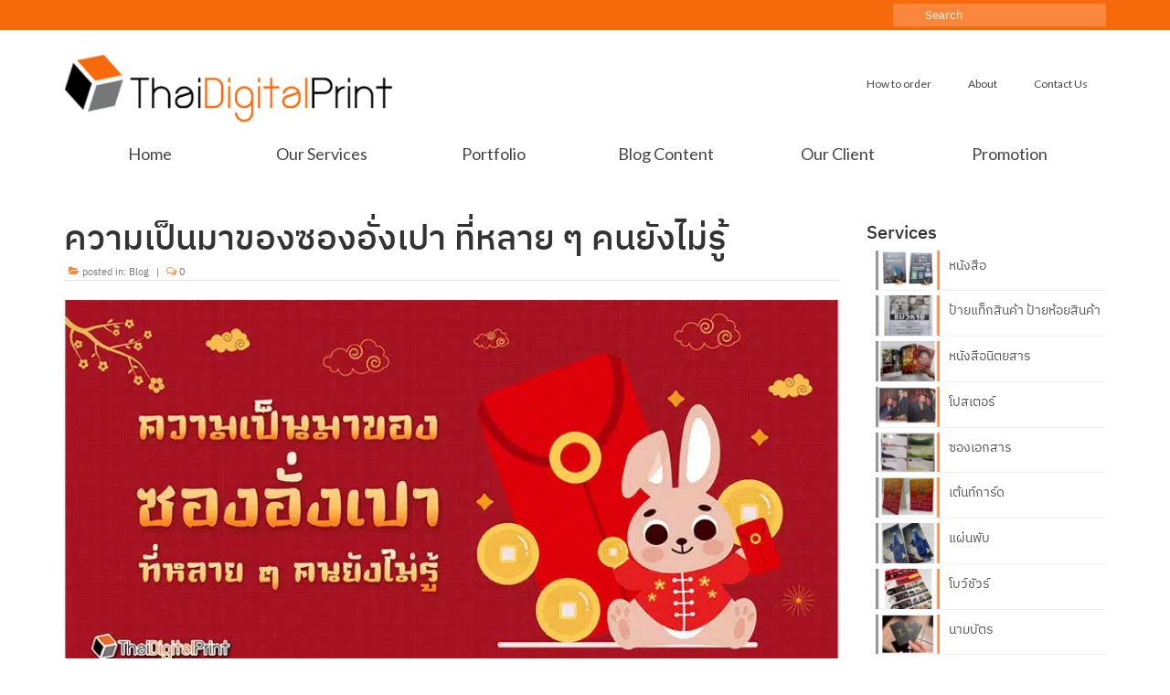

--- FILE ---
content_type: text/html; charset=UTF-8
request_url: https://thaidigitalprint.com/red-envelope/
body_size: 14975
content:
<!DOCTYPE html>
<html class="no-js" lang="en-US" itemscope="itemscope" itemtype="https://schema.org/WebPage">
<head>
<meta charset="UTF-8">
<meta name="viewport" content="width=device-width, initial-scale=1.0">
<meta http-equiv="X-UA-Compatible" content="IE=edge">
<script type="text/javascript">
/* <![CDATA[ */
(()=>{var e={};e.g=function(){if("object"==typeof globalThis)return globalThis;try{return this||new Function("return this")()}catch(e){if("object"==typeof window)return window}}(),function({ampUrl:n,isCustomizePreview:t,isAmpDevMode:r,noampQueryVarName:o,noampQueryVarValue:s,disabledStorageKey:i,mobileUserAgents:a,regexRegex:c}){if("undefined"==typeof sessionStorage)return;const d=new RegExp(c);if(!a.some((e=>{const n=e.match(d);return!(!n||!new RegExp(n[1],n[2]).test(navigator.userAgent))||navigator.userAgent.includes(e)})))return;e.g.addEventListener("DOMContentLoaded",(()=>{const e=document.getElementById("amp-mobile-version-switcher");if(!e)return;e.hidden=!1;const n=e.querySelector("a[href]");n&&n.addEventListener("click",(()=>{sessionStorage.removeItem(i)}))}));const g=r&&["paired-browsing-non-amp","paired-browsing-amp"].includes(window.name);if(sessionStorage.getItem(i)||t||g)return;const u=new URL(location.href),m=new URL(n);m.hash=u.hash,u.searchParams.has(o)&&s===u.searchParams.get(o)?sessionStorage.setItem(i,"1"):m.href!==u.href&&(window.stop(),location.replace(m.href))}({"ampUrl":"https:\/\/thaidigitalprint.com\/red-envelope\/?amp=1","noampQueryVarName":"noamp","noampQueryVarValue":"mobile","disabledStorageKey":"amp_mobile_redirect_disabled","mobileUserAgents":["Mobile","Android","Silk\/","Kindle","BlackBerry","Opera Mini","Opera Mobi"],"regexRegex":"^\\\/((?:.|\\n)+)\\\/([i]*)$","isCustomizePreview":false,"isAmpDevMode":false})})();
/* ]]> */
</script>
<meta name='robots' content='index, follow, max-image-preview:large, max-snippet:-1, max-video-preview:-1' />
<!-- This site is optimized with the Yoast SEO plugin v26.7 - https://yoast.com/wordpress/plugins/seo/ -->
<link media="all" href='//thaidigitalprint.com/wp-content/cache/wpfc-minified/dhc5plot/c806d.css' rel="stylesheet"><title>ความเป็นมาของซองอั่งเปา ที่หลาย ๆ คนยังไม่รู้ - โรงพิมพ์ด่วน ThaiDigitalPrint</title>
<meta name="description" content="ใกล้จะถึงเทศกาลสำคัญประจำปีของคนไทยเชื้อสายจีน อย่าง วันตรุษจีน ที่มีการไหว้เจ้า ไหว้บรรพบุรุษ และไหว้ผีไม่มีญาติ อีกทั้งยังรวมญาติ และกิจกรรมอื่น ๆ รวมไปถึงการรับอั่งเปา ซึ่งประเพณีการให้เงินในเทศกาลสำคัญหรือวโรกาสอันเป็นมงคลนั้นมีมานานมาก ๆ แล้วในประวัติศาสตร์ของจีน และกระจายไปทั่วโลกจนเป็นธรรมเนียมปฏิบัติที่พบเห็นกันได้ทั่วไปในยุคปัจจุบัน ดังนั้น ในบทความนี้เราก็จะพาทุกคนไปดูความเป็นมาของซองอั่งเปา ที่หลาย ๆ คนยังไม่รู้ มาฝากกันค่ะ" />
<link rel="canonical" href="https://thaidigitalprint.com/red-envelope/" />
<meta property="og:locale" content="en_US" />
<meta property="og:type" content="article" />
<meta property="og:title" content="ความเป็นมาของซองอั่งเปา ที่หลาย ๆ คนยังไม่รู้ - โรงพิมพ์ด่วน ThaiDigitalPrint" />
<meta property="og:description" content="ใกล้จะถึงเทศกาลสำคัญประจำปีของคนไทยเชื้อสายจีน อย่าง วันตรุษจีน ที่มีการไหว้เจ้า ไหว้บรรพบุรุษ และไหว้ผีไม่มีญาติ อีกทั้งยังรวมญาติ และกิจกรรมอื่น ๆ รวมไปถึงการรับอั่งเปา ซึ่งประเพณีการให้เงินในเทศกาลสำคัญหรือวโรกาสอันเป็นมงคลนั้นมีมานานมาก ๆ แล้วในประวัติศาสตร์ของจีน และกระจายไปทั่วโลกจนเป็นธรรมเนียมปฏิบัติที่พบเห็นกันได้ทั่วไปในยุคปัจจุบัน ดังนั้น ในบทความนี้เราก็จะพาทุกคนไปดูความเป็นมาของซองอั่งเปา ที่หลาย ๆ คนยังไม่รู้ มาฝากกันค่ะ" />
<meta property="og:url" content="https://thaidigitalprint.com/red-envelope/" />
<meta property="og:site_name" content="โรงพิมพ์ด่วน ThaiDigitalPrint" />
<meta property="article:publisher" content="https://www.facebook.com/thaidigitalprintfanpage" />
<meta property="article:published_time" content="2023-01-19T10:59:12+00:00" />
<meta property="og:image" content="https://thaidigitalprint.com/wp-content/uploads/2023/01/Website-Red-envelope.jpg" />
<meta property="og:image:width" content="810" />
<meta property="og:image:height" content="400" />
<meta property="og:image:type" content="image/jpeg" />
<meta name="author" content="Donya Petchyodsri" />
<meta name="twitter:card" content="summary_large_image" />
<script type="application/ld+json" class="yoast-schema-graph">{"@context":"https://schema.org","@graph":[{"@type":"Article","@id":"https://thaidigitalprint.com/red-envelope/#article","isPartOf":{"@id":"https://thaidigitalprint.com/red-envelope/"},"author":{"name":"Donya Petchyodsri","@id":"https://thaidigitalprint.com/#/schema/person/6f3c4cb461f48f7369ca6e981cedfd84"},"headline":"ความเป็นมาของซองอั่งเปา ที่หลาย ๆ คนยังไม่รู้","datePublished":"2023-01-19T10:59:12+00:00","mainEntityOfPage":{"@id":"https://thaidigitalprint.com/red-envelope/"},"wordCount":7,"publisher":{"@id":"https://thaidigitalprint.com/#organization"},"image":{"@id":"https://thaidigitalprint.com/red-envelope/#primaryimage"},"thumbnailUrl":"https://thaidigitalprint.com/wp-content/uploads/2023/01/Website-Red-envelope.jpg","keywords":["ความเป็นมาของซองอั่งเปา","ซองอั่งเปา","อั่งเปา"],"articleSection":["Blog"],"inLanguage":"en-US"},{"@type":"WebPage","@id":"https://thaidigitalprint.com/red-envelope/","url":"https://thaidigitalprint.com/red-envelope/","name":"ความเป็นมาของซองอั่งเปา ที่หลาย ๆ คนยังไม่รู้ - โรงพิมพ์ด่วน ThaiDigitalPrint","isPartOf":{"@id":"https://thaidigitalprint.com/#website"},"primaryImageOfPage":{"@id":"https://thaidigitalprint.com/red-envelope/#primaryimage"},"image":{"@id":"https://thaidigitalprint.com/red-envelope/#primaryimage"},"thumbnailUrl":"https://thaidigitalprint.com/wp-content/uploads/2023/01/Website-Red-envelope.jpg","datePublished":"2023-01-19T10:59:12+00:00","description":"ใกล้จะถึงเทศกาลสำคัญประจำปีของคนไทยเชื้อสายจีน อย่าง วันตรุษจีน ที่มีการไหว้เจ้า ไหว้บรรพบุรุษ และไหว้ผีไม่มีญาติ อีกทั้งยังรวมญาติ และกิจกรรมอื่น ๆ รวมไปถึงการรับอั่งเปา ซึ่งประเพณีการให้เงินในเทศกาลสำคัญหรือวโรกาสอันเป็นมงคลนั้นมีมานานมาก ๆ แล้วในประวัติศาสตร์ของจีน และกระจายไปทั่วโลกจนเป็นธรรมเนียมปฏิบัติที่พบเห็นกันได้ทั่วไปในยุคปัจจุบัน ดังนั้น ในบทความนี้เราก็จะพาทุกคนไปดูความเป็นมาของซองอั่งเปา ที่หลาย ๆ คนยังไม่รู้ มาฝากกันค่ะ","breadcrumb":{"@id":"https://thaidigitalprint.com/red-envelope/#breadcrumb"},"inLanguage":"en-US","potentialAction":[{"@type":"ReadAction","target":["https://thaidigitalprint.com/red-envelope/"]}]},{"@type":"ImageObject","inLanguage":"en-US","@id":"https://thaidigitalprint.com/red-envelope/#primaryimage","url":"https://thaidigitalprint.com/wp-content/uploads/2023/01/Website-Red-envelope.jpg","contentUrl":"https://thaidigitalprint.com/wp-content/uploads/2023/01/Website-Red-envelope.jpg","width":810,"height":400},{"@type":"BreadcrumbList","@id":"https://thaidigitalprint.com/red-envelope/#breadcrumb","itemListElement":[{"@type":"ListItem","position":1,"name":"Home","item":"https://thaidigitalprint.com/"},{"@type":"ListItem","position":2,"name":"ความเป็นมาของซองอั่งเปา ที่หลาย ๆ คนยังไม่รู้"}]},{"@type":"WebSite","@id":"https://thaidigitalprint.com/#website","url":"https://thaidigitalprint.com/","name":"โรงพิมพ์ด่วน ThaiDigitalPrint","description":"โรงพิมพ์ดิจิตอล รับพิมพ์งานครบวงจร ไม่มีขั้นต่ำ","publisher":{"@id":"https://thaidigitalprint.com/#organization"},"potentialAction":[{"@type":"SearchAction","target":{"@type":"EntryPoint","urlTemplate":"https://thaidigitalprint.com/?s={search_term_string}"},"query-input":{"@type":"PropertyValueSpecification","valueRequired":true,"valueName":"search_term_string"}}],"inLanguage":"en-US"},{"@type":"Organization","@id":"https://thaidigitalprint.com/#organization","name":"ThaidigitalPrint.com","url":"https://thaidigitalprint.com/","logo":{"@type":"ImageObject","inLanguage":"en-US","@id":"https://thaidigitalprint.com/#/schema/logo/image/","url":"https://thaidigitalprint.com/wp-content/uploads/2015/03/logo-thaidigital-print.jpg","contentUrl":"https://thaidigitalprint.com/wp-content/uploads/2015/03/logo-thaidigital-print.jpg","width":529,"height":234,"caption":"ThaidigitalPrint.com"},"image":{"@id":"https://thaidigitalprint.com/#/schema/logo/image/"},"sameAs":["https://www.facebook.com/thaidigitalprintfanpage","https://www.instagram.com/thaidigitalprint/"]},{"@type":"Person","@id":"https://thaidigitalprint.com/#/schema/person/6f3c4cb461f48f7369ca6e981cedfd84","name":"Donya Petchyodsri","image":{"@type":"ImageObject","inLanguage":"en-US","@id":"https://thaidigitalprint.com/#/schema/person/image/","url":"https://secure.gravatar.com/avatar/f64af57598265160ecb897e978963beaf5393d6d347a3d80687a36e0ef52e250?s=96&d=mm&r=g","contentUrl":"https://secure.gravatar.com/avatar/f64af57598265160ecb897e978963beaf5393d6d347a3d80687a36e0ef52e250?s=96&d=mm&r=g","caption":"Donya Petchyodsri"},"url":"https://thaidigitalprint.com/author/donya/"}]}</script>
<!-- / Yoast SEO plugin. -->
<link rel='dns-prefetch' href='//www.googletagmanager.com' />
<link rel='dns-prefetch' href='//fonts.googleapis.com' />
<link rel="alternate" type="application/rss+xml" title="โรงพิมพ์ด่วน ThaiDigitalPrint &raquo; Feed" href="https://thaidigitalprint.com/feed/" />
<link rel="alternate" type="application/rss+xml" title="โรงพิมพ์ด่วน ThaiDigitalPrint &raquo; Comments Feed" href="https://thaidigitalprint.com/comments/feed/" />
<link rel="alternate" title="oEmbed (JSON)" type="application/json+oembed" href="https://thaidigitalprint.com/wp-json/oembed/1.0/embed?url=https%3A%2F%2Fthaidigitalprint.com%2Fred-envelope%2F" />
<link rel="alternate" title="oEmbed (XML)" type="text/xml+oembed" href="https://thaidigitalprint.com/wp-json/oembed/1.0/embed?url=https%3A%2F%2Fthaidigitalprint.com%2Fred-envelope%2F&#038;format=xml" />
<link crossorigin="anonymous" rel='stylesheet' id='redux-google-fonts-virtue-css' href='https://fonts.googleapis.com/css?family=Lato%3A400%2C700&#038;ver=6.9' type='text/css' media='all' />
<!-- Google tag (gtag.js) snippet added by Site Kit -->
<!-- Google Analytics snippet added by Site Kit -->
<script type="text/javascript" defer='defer' src="https://www.googletagmanager.com/gtag/js?id=GT-PHWWNGF" id="google_gtagjs-js" async></script>
<script type="text/javascript" id="google_gtagjs-js-after">
/* <![CDATA[ */
window.dataLayer = window.dataLayer || [];function gtag(){dataLayer.push(arguments);}
gtag("set","linker",{"domains":["thaidigitalprint.com"]});
gtag("js", new Date());
gtag("set", "developer_id.dZTNiMT", true);
gtag("config", "GT-PHWWNGF");
//# sourceURL=google_gtagjs-js-after
/* ]]> */
</script>
<script type="text/javascript" src="https://thaidigitalprint.com/wp-includes/js/jquery/jquery.min.js" id="jquery-core-js"></script>
<link rel="https://api.w.org/" href="https://thaidigitalprint.com/wp-json/" /><link rel="alternate" title="JSON" type="application/json" href="https://thaidigitalprint.com/wp-json/wp/v2/posts/12473" /><link rel="EditURI" type="application/rsd+xml" title="RSD" href="https://thaidigitalprint.com/xmlrpc.php?rsd" />
<meta name="generator" content="WordPress 6.9" />
<link rel='shortlink' href='https://thaidigitalprint.com/?p=12473' />
<meta name="generator" content="Site Kit by Google 1.170.0" /><link rel="alternate" type="text/html" media="only screen and (max-width: 640px)" href="https://thaidigitalprint.com/red-envelope/?amp=1"><link rel="amphtml" href="https://thaidigitalprint.com/red-envelope/?amp=1">		
<noscript><style id="rocket-lazyload-nojs-css">.rll-youtube-player, [data-lazy-src]{display:none !important;}</style></noscript></head>
<body class="wp-singular post-template-default single single-post postid-12473 single-format-standard wp-embed-responsive wp-theme-virtue wide red-envelope">
<div id="kt-skip-link"><a href="#content">Skip to Main Content</a></div>
<div id="wrapper" class="container">
<header class="banner headerclass" itemscope itemtype="https://schema.org/WPHeader">
<div id="topbar" class="topclass">
<div class="container">
<div class="row">
<div class="col-md-6 col-sm-6 kad-topbar-left">
<div class="topbarmenu clearfix">
</div>
</div><!-- close col-md-6 --> 
<div class="col-md-6 col-sm-6 kad-topbar-right">
<div id="topbar-search" class="topbar-widget">
<form role="search" method="get" class="form-search" action="https://thaidigitalprint.com/">
<label>
<span class="screen-reader-text">Search for:</span>
<input type="text" value="" name="s" class="search-query" placeholder="Search">
</label>
<button type="submit" class="search-icon"><i class="icon-search"></i></button>
</form>				</div>
</div> <!-- close col-md-6-->
</div> <!-- Close Row -->
</div> <!-- Close Container -->
</div>	<div class="container">
<div class="row">
<div class="col-md-4 clearfix kad-header-left">
<div id="logo" class="logocase">
<a class="brand logofont" href="https://thaidigitalprint.com/">
<div id="thelogo">
<img src="data:image/svg+xml,%3Csvg%20xmlns='http://www.w3.org/2000/svg'%20viewBox='0%200%20385%2084'%3E%3C/svg%3E" alt="โรงพิมพ์ด่วน ThaiDigitalPrint" width="385" height="84" class="kad-standard-logo" data-lazy-src="https://thaidigitalprint.com/wp-content/uploads/2015/03/logo-thaidigital-print.png" /><noscript><img src="https://thaidigitalprint.com/wp-content/uploads/2015/03/logo-thaidigital-print.png" alt="โรงพิมพ์ด่วน ThaiDigitalPrint" width="385" height="84" class="kad-standard-logo" /></noscript>
</div>
</a>
</div> <!-- Close #logo -->
</div><!-- close logo span -->
<div class="col-md-8 kad-header-right">
<nav id="nav-main" class="clearfix" itemscope itemtype="https://schema.org/SiteNavigationElement">
<ul id="menu-top" class="sf-menu"><li  class=" menu-item-119"><a href="https://thaidigitalprint.com/how-to-order/"><span>How to order</span></a></li>
<li  class=" menu-item-107"><a href="https://thaidigitalprint.com/about/"><span>About</span></a></li>
<li  class=" menu-item-116"><a href="https://thaidigitalprint.com/contact-us/"><span>Contact Us</span></a></li>
</ul>					</nav> 
</div> <!-- Close menuclass-->
</div> <!-- Close Row -->
<div id="mobile-nav-trigger" class="nav-trigger">
<button class="nav-trigger-case mobileclass collapsed" data-toggle="collapse" data-target=".kad-nav-collapse">
<span class="kad-navbtn"><i class="icon-reorder"></i></span>
<span class="kad-menu-name">Menu</span>
</button>
</div>
<div id="kad-mobile-nav" class="kad-mobile-nav">
<div class="kad-nav-inner mobileclass">
<div class="kad-nav-collapse">
<ul id="menu-secondary" class="kad-mnav"><li  class=" menu-item-9940"><a href="https://thaidigitalprint.com/"><span>Home</span></a></li>
<li  class=" sf-dropdown menu-item-110"><a href="https://thaidigitalprint.com/services/"><span>Our Services</span></a>
<ul class="sub-menu sf-dropdown-menu dropdown">
<li  class=" menu-item-111"><a href="https://thaidigitalprint.com/services/books/"><span>Books on Demand</span></a></li>
<li  class=" menu-item-112"><a href="https://thaidigitalprint.com/services/printondemand/"><span>Print on Demand</span></a></li>
</ul>
</li>
<li  class=" menu-item-3081"><a href="https://thaidigitalprint.com/portfolio/"><span>Portfolio</span></a></li>
<li  class=" current-post-ancestor current-menu-parent current-post-parent menu-item-120"><a href="https://thaidigitalprint.com/blog/"><span>Blog Content</span></a></li>
<li  class=" menu-item-5683"><a href="https://thaidigitalprint.com/our-client/"><span>Our Client</span></a></li>
<li  class=" menu-item-6805"><a href="https://thaidigitalprint.com/promotion/"><span>Promotion</span></a></li>
</ul>					</div>
</div>
</div>
</div> <!-- Close Container -->
<section id="cat_nav" class="navclass">
<div class="container">
<nav id="nav-second" class="clearfix" itemscope itemtype="https://schema.org/SiteNavigationElement">
<ul id="menu-secondary-1" class="sf-menu"><li  class=" menu-item-9940"><a href="https://thaidigitalprint.com/"><span>Home</span></a></li>
<li  class=" sf-dropdown menu-item-110"><a href="https://thaidigitalprint.com/services/"><span>Our Services</span></a>
<ul class="sub-menu sf-dropdown-menu dropdown">
<li  class=" menu-item-111"><a href="https://thaidigitalprint.com/services/books/"><span>Books on Demand</span></a></li>
<li  class=" menu-item-112"><a href="https://thaidigitalprint.com/services/printondemand/"><span>Print on Demand</span></a></li>
</ul>
</li>
<li  class=" menu-item-3081"><a href="https://thaidigitalprint.com/portfolio/"><span>Portfolio</span></a></li>
<li  class=" current-post-ancestor current-menu-parent current-post-parent menu-item-120"><a href="https://thaidigitalprint.com/blog/"><span>Blog Content</span></a></li>
<li  class=" menu-item-5683"><a href="https://thaidigitalprint.com/our-client/"><span>Our Client</span></a></li>
<li  class=" menu-item-6805"><a href="https://thaidigitalprint.com/promotion/"><span>Promotion</span></a></li>
</ul>				</nav>
</div><!--close container-->
</section>
</header>
<div class="wrap contentclass" role="document">
<div id="content" class="container">
<div class="row single-article" itemscope itemtype="https://schema.org/BlogPosting">
<div class="main col-lg-9 col-md-8" role="main">
<article class="post-12473 post type-post status-publish format-standard has-post-thumbnail hentry category-blog tag-1650 tag-1651 tag-1652">
<div class="meta_post_image" itemprop="image" itemscope itemtype="https://schema.org/ImageObject"><meta itemprop="url" content="https://thaidigitalprint.com/wp-content/uploads/2023/01/Website-Red-envelope.jpg"><meta itemprop="width" content="810"><meta itemprop="height" content="400"></div><div class="postmeta updated color_gray">
<div class="postdate bg-lightgray headerfont">
<meta itemprop="datePublished" content="2023-01-19T17:59:12+07:00">
<span class="postday">19</span>
Jan 2023	</div>
</div>				<header>
<h1 class="entry-title" itemprop="name headline">ความเป็นมาของซองอั่งเปา ที่หลาย ๆ คนยังไม่รู้</h1><div class="subhead">
<span class="postauthortop author vcard">
<i class="icon-user"></i> by  <span itemprop="author"><a href="https://thaidigitalprint.com/author/donya/" class="fn" rel="author">Donya Petchyodsri</a></span> |</span>
<span class="postedintop"><i class="icon-folder-open"></i> posted in: <a href="https://thaidigitalprint.com/blog/" rel="category tag">Blog</a></span>     <span class="kad-hidepostedin">|</span>
<span class="postcommentscount">
<i class="icon-comments-alt"></i> 0    </span>
</div>				
</header>
<div class="entry-content" itemprop="articleBody">
<p><picture fetchpriority="high" decoding="async" class="wp-image-12491 aligncenter">
<source type="image/webp" srcset="https://thaidigitalprint.com/wp-content/uploads/2023/01/Website-Red-envelope.jpg.webp 810w, https://thaidigitalprint.com/wp-content/uploads/2023/01/Website-Red-envelope-768x379.jpg.webp 768w" sizes="(max-width: 1000px) 100vw, 1000px"/>
<img fetchpriority="high" decoding="async" src="data:image/svg+xml,%3Csvg%20xmlns='http://www.w3.org/2000/svg'%20viewBox='0%200%201000%20494'%3E%3C/svg%3E" alt="" width="1000" height="494" data-lazy-srcset="https://thaidigitalprint.com/wp-content/uploads/2023/01/Website-Red-envelope.jpg 810w, https://thaidigitalprint.com/wp-content/uploads/2023/01/Website-Red-envelope-768x379.jpg 768w" data-lazy-sizes="(max-width: 1000px) 100vw, 1000px" data-lazy-src="https://thaidigitalprint.com/wp-content/uploads/2023/01/Website-Red-envelope.jpg"/><noscript><img fetchpriority="high" decoding="async" src="https://thaidigitalprint.com/wp-content/uploads/2023/01/Website-Red-envelope.jpg" alt="" width="1000" height="494" srcset="https://thaidigitalprint.com/wp-content/uploads/2023/01/Website-Red-envelope.jpg 810w, https://thaidigitalprint.com/wp-content/uploads/2023/01/Website-Red-envelope-768x379.jpg 768w" sizes="(max-width: 1000px) 100vw, 1000px"/></noscript>
</picture>
</p>
<p>ใกล้จะถึงเทศกาลสำคัญประจำปีของคนไทยเชื้อสายจีน อย่าง วันตรุษจีน ที่มีการไหว้เจ้า ไหว้บรรพบุรุษ และไหว้ผีไม่มีญาติ อีกทั้งยังรวมญาติ และกิจกรรมอื่น ๆ รวมไปถึงการรับอั่งเปา ที่เด็ก ๆ ต่างตั้งตารอคอยวันนี้มาตลอด เพราะเป็นวันที่จะได้รับซองแดงใส่เงินขวัญถุง จากผู้ใหญ่เพื่อให้โชคดีตลอดทั้งปี ซึ่งประเพณีการให้เงินในเทศกาลสำคัญหรือวโรกาสอันเป็นมงคลนั้นมีมานานมาก ๆ แล้วในประวัติศาสตร์ของจีน และกระจายไปทั่วโลกจนเป็นธรรมเนียมปฏิบัติที่พบเห็นกันได้ทั่วไปในยุคปัจจุบัน ผ่านการอพยพย้ายถิ่นฐานของชาวจีน ที่พกเอาวัฒนธรรมของตนเองไปด้วยทุกแห่งหน ดังนั้น ในบทความนี้เราก็จะพาทุกคนไปดูความเป็นมาของซองอั่งเปา ที่หลาย ๆ คนยังไม่รู้ มาฝากกันค่ะ</p>
<h2>ความเป็นมาของซองอั่งเปา</h2>
<p>อั่งเปา คือ ซองสีแดงใส่เงิน ที่ผู้ใหญ่หรือคู่แต่งงานมักมอบให้กับเด็ก ๆ หรือหนุ่มสาวที่ยังโสด เพื่อเป็นของขวัญในช่วงเทศกาล หรืองานสังสรรค์ต่าง ๆ เช่น เทศกาลตรุษจีน งานแต่งงาน งานฉลองวันเกิด ฯลฯ สีแดงของซองนั้นหมายถึง โชคดี แถมยังเป็นสัญลักษณ์ของการขับไล่วิญญาณร้าย บนซองอั่งเปานิยมพิมพ์ภาพมงคลประกอบ เพื่อสื่อถึงคำอวยพร และความปรารถนาดีที่มอบให้กับผู้รับ</p>
<p><picture decoding="async" class="size-full wp-image-12488 aligncenter">
<source type="image/webp" srcset="https://thaidigitalprint.com/wp-content/uploads/2023/01/Red-envelope-02.jpg.webp 810w, https://thaidigitalprint.com/wp-content/uploads/2023/01/Red-envelope-02-768x379.jpg.webp 768w" sizes="(max-width: 810px) 100vw, 810px"/>
<img decoding="async" src="data:image/svg+xml,%3Csvg%20xmlns='http://www.w3.org/2000/svg'%20viewBox='0%200%20810%20400'%3E%3C/svg%3E" alt="" width="810" height="400" data-lazy-srcset="https://thaidigitalprint.com/wp-content/uploads/2023/01/Red-envelope-02.jpg 810w, https://thaidigitalprint.com/wp-content/uploads/2023/01/Red-envelope-02-768x379.jpg 768w" data-lazy-sizes="(max-width: 810px) 100vw, 810px" data-lazy-src="https://thaidigitalprint.com/wp-content/uploads/2023/01/Red-envelope-02.jpg"/><noscript><img decoding="async" src="https://thaidigitalprint.com/wp-content/uploads/2023/01/Red-envelope-02.jpg" alt="" width="810" height="400" srcset="https://thaidigitalprint.com/wp-content/uploads/2023/01/Red-envelope-02.jpg 810w, https://thaidigitalprint.com/wp-content/uploads/2023/01/Red-envelope-02-768x379.jpg 768w" sizes="(max-width: 810px) 100vw, 810px"/></noscript>
</picture>
</p>
<p><strong>ตำนานของซองอั่งเปา</strong></p>
<p>เชื่อกันว่าธรรมเนียมให้อั่งเปามีมาตั้งแต่สมัยราชวงศ์ฉิน (221-206 ปีก่อนคริสตกาล) คนเฒ่าคนแก่มักจะนำเหรียญที่ร้อยเชือกสีแดงมอบเป็นของขวัญให้กับเด็ก ๆ โดยเรียกเหรียญเหล่านั้นว่า ‘ยาซุ่ยเฉียน’ (压祟钱) หมายถึง ‘เงินขับไล่วิญญาณชั่วร้าย’ ซึ่งเชื่อกันว่าจะช่วยป้องกันภยันอันตราย และปัดเป่าโรคภัยแก่ผู้รับ</p>
<p><picture decoding="async" class="size-full wp-image-12489 aligncenter">
<source type="image/webp" srcset="https://thaidigitalprint.com/wp-content/uploads/2023/01/Red-envelope-03.jpg.webp 810w, https://thaidigitalprint.com/wp-content/uploads/2023/01/Red-envelope-03-768x379.jpg.webp 768w" sizes="(max-width: 810px) 100vw, 810px"/>
<img decoding="async" src="data:image/svg+xml,%3Csvg%20xmlns='http://www.w3.org/2000/svg'%20viewBox='0%200%20810%20400'%3E%3C/svg%3E" alt="" width="810" height="400" data-lazy-srcset="https://thaidigitalprint.com/wp-content/uploads/2023/01/Red-envelope-03.jpg 810w, https://thaidigitalprint.com/wp-content/uploads/2023/01/Red-envelope-03-768x379.jpg 768w" data-lazy-sizes="(max-width: 810px) 100vw, 810px" data-lazy-src="https://thaidigitalprint.com/wp-content/uploads/2023/01/Red-envelope-03.jpg"/><noscript><img decoding="async" src="https://thaidigitalprint.com/wp-content/uploads/2023/01/Red-envelope-03.jpg" alt="" width="810" height="400" srcset="https://thaidigitalprint.com/wp-content/uploads/2023/01/Red-envelope-03.jpg 810w, https://thaidigitalprint.com/wp-content/uploads/2023/01/Red-envelope-03-768x379.jpg 768w" sizes="(max-width: 810px) 100vw, 810px"/></noscript>
</picture>
</p>
<p>ยาซุ่ยเฉียนมีตำนานมาจากนิทานพื้นบ้าน เกี่ยวกับปีศาจร้ายนามว่า ‘ซุ่ย’ ที่ทั่วกายเป็นสีดำสนิท ยกเว้นบริเวณมือที่ไม่มีสี โดยในคืนส่งท้ายปีเก่าของจีน (除夕) ปีศาจซุ่ยจะมาแตะศีรษะของเด็กที่กำลังหลับจำนวน 3 ครั้ง ทำให้เด็กล้มป่วยอย่างหนัก หรือเสียชีวิตในท้ายที่สุด จนกระทั่ง สามีภรรยาคู่หนึ่งตัดสินใจสวดอ้อนวอนขอให้เทพเจ้าช่วยคุ้มครองลูกของพวกเขา เมื่อเทพเจ้าได้ยินคำอธิษฐาน จึงส่งนางฟ้า 8 องค์ลงมาช่วยเหลือ นางฟ้าทั้ง 8 แปลงร่างเป็นเหรียญจำนวน 8 เหรียญห่อด้วยกระดาษสีแดง และเฝ้ารออยู่ใต้หมอนของเด็กน้อย</p>
<p>ในคืนที่ทุกคนกำลังเข้าสู่ห้วงนิทรา ปีศาจซุ่ยก็ปรากฏตัวขึ้นพร้อมมุ่งหน้าไปยังเตียงของเด็กน้อย ทันใดนั้นลำแสงสีทองก็พุ่งออกมาจากกระดาษสีแดง จนทำให้ปีศาจซุ่ยตกใจกลัว และอันตรธานหายไป เรื่องราวอันน่าอัศจรรย์นี้ถูกเล่าปากต่อปากไปทั่วหมู่บ้าน ภายหลังชาวบ้านจึงเริ่มห่อเหรียญด้วยกระดาษสีแดง เพื่อปกป้องเด็ก ๆ ให้รอดพ้นจากปีศาจร้าย เมื่อเวลาผ่านไปบทบาทของยาซุ่ยเฉียน หรือเงินในกระดาษแดง (อั่งเปา) ในฐานะสิ่งปัดเป่าภยันตรายก็ค่อย ๆ ถูกแทนที่ด้วยการเป็นสัญลักษณ์แห่งความปรารถนาดี และการอวยพรให้แก่เด็ก ๆ</p>
<p><picture loading="lazy" decoding="async" class="size-full wp-image-12490 aligncenter">
<source type="image/webp" srcset="https://thaidigitalprint.com/wp-content/uploads/2023/01/Red-envelope-04.jpg.webp 810w, https://thaidigitalprint.com/wp-content/uploads/2023/01/Red-envelope-04-768x379.jpg.webp 768w" sizes="auto, (max-width: 810px) 100vw, 810px"/>
<img decoding="async" src="data:image/svg+xml,%3Csvg%20xmlns='http://www.w3.org/2000/svg'%20viewBox='0%200%20810%20400'%3E%3C/svg%3E" alt="" width="810" height="400" data-lazy-srcset="https://thaidigitalprint.com/wp-content/uploads/2023/01/Red-envelope-04.jpg 810w, https://thaidigitalprint.com/wp-content/uploads/2023/01/Red-envelope-04-768x379.jpg 768w" data-lazy-sizes="auto, (max-width: 810px) 100vw, 810px" data-lazy-src="https://thaidigitalprint.com/wp-content/uploads/2023/01/Red-envelope-04.jpg"/><noscript><img loading="lazy" decoding="async" src="https://thaidigitalprint.com/wp-content/uploads/2023/01/Red-envelope-04.jpg" alt="" width="810" height="400" srcset="https://thaidigitalprint.com/wp-content/uploads/2023/01/Red-envelope-04.jpg 810w, https://thaidigitalprint.com/wp-content/uploads/2023/01/Red-envelope-04-768x379.jpg 768w" sizes="auto, (max-width: 810px) 100vw, 810px"/></noscript>
</picture>
</p>
<p>อีกหนึ่งตำนานคือที่มาของคำว่า ‘อั่งเปา’ ซึ่งในสมัยราชวงศ์ซ่ง (ค.ศ. 960-1279) โดยเริ่มที่หมู่บ้านแห่งหนึ่ง ได้ถูกปีศาจที่มีลักษณะคล้ายมังกรยักษ์เข้าอาละวาดโจมตี สร้างความปั่นป่วนไปทั่ว ไม่ว่าจะเป็นนักรบหรืออัศวินจากทั่วทุกสารทิศก็ไม่สามารถที่จะปราบอสูรตนนี้ลงได้เลย จนกระทั่ง ‘อั่งเปา’ (紅包) เด็กกำพร้า ซึ่งมาพร้อมดาบกายสิทธิ์ที่ได้รับสืบทอดจากบรรพุรุษ ปรากฏกายขึ้น และเข้าต่อสู้กับปีศาจตนนี้อย่างดุเดือด ในที่สุดเขาก็สามารถปราบมันลงได้ และนำพาเอาความสงบสุขกลับคืนสู่หมู่บ้านได้สำเร็จ เพื่อตอบแทนบุญคุณของเขา ชาวบ้านจึงนำเงินบรรจุในซองแดง มอบให้เป็นของตอบแทน ซึ่งกลายเป็นฮีโร่ และสัญลักษณ์ของความดีงามไปหลังจากนั้น</p>
<p>ทั้งหมดก็เป็นตำนานที่ถูกเล่าขานมาอย่างยาวนานถึงที่มาของ อั่งเปา และในปัจจุบัน คำว่า ยาซุ่ยเฉียน (压祟钱 – เงินขับไล่วิญญาณชั่วร้าย) มักถูกเขียนเป็นคำว่า ‘ยาซุ่ยเฉียน’ (压岁钱-เงินเพื่อปัดเป่าความชรา) ทั้งยังถูกเปลี่ยนมาใส่ซองสีแดงแทนกระดาษห่อสีแดง แถมหลายปีมานี้ ยังมีซองหลากสีสันทั้งส้ม ชมพู เหลืองออกมาด้วย แต่แม้ว่าทั้งชื่อและลักษณะจะเปลี่ยนแปลงไป แต่นัยยะความสำคัญยังแฝงด้วยความปรารถนาดี</p>
<p><picture loading="lazy" decoding="async" class="size-full wp-image-12487 aligncenter">
<source type="image/webp" srcset="https://thaidigitalprint.com/wp-content/uploads/2023/01/Red-envelope-01.jpg.webp 810w, https://thaidigitalprint.com/wp-content/uploads/2023/01/Red-envelope-01-768x379.jpg.webp 768w" sizes="auto, (max-width: 810px) 100vw, 810px"/>
<img decoding="async" src="data:image/svg+xml,%3Csvg%20xmlns='http://www.w3.org/2000/svg'%20viewBox='0%200%20810%20400'%3E%3C/svg%3E" alt="" width="810" height="400" data-lazy-srcset="https://thaidigitalprint.com/wp-content/uploads/2023/01/Red-envelope-01.jpg 810w, https://thaidigitalprint.com/wp-content/uploads/2023/01/Red-envelope-01-768x379.jpg 768w" data-lazy-sizes="auto, (max-width: 810px) 100vw, 810px" data-lazy-src="https://thaidigitalprint.com/wp-content/uploads/2023/01/Red-envelope-01.jpg"/><noscript><img loading="lazy" decoding="async" src="https://thaidigitalprint.com/wp-content/uploads/2023/01/Red-envelope-01.jpg" alt="" width="810" height="400" srcset="https://thaidigitalprint.com/wp-content/uploads/2023/01/Red-envelope-01.jpg 810w, https://thaidigitalprint.com/wp-content/uploads/2023/01/Red-envelope-01-768x379.jpg 768w" sizes="auto, (max-width: 810px) 100vw, 810px"/></noscript>
</picture>
</p>
<h3>สรุป</h3>
<p>สำหรับธรรมเนียมปฏิบัติในปัจจุบันของการให้อั่งเปานั้น ยังคงยึดตามหลักเดิมเสียส่วนใหญ่ กล่าวคือผู้ใหญ่จะให้อั่งเปากับเด็ก ๆ จนถึงช่วงอายุหนึ่ง ส่วนใหญ่จะให้จนกว่าเด็ก ๆ จะมีงานทำ รวมไปถึงผู้อาวุโสหรือคู่แต่งงานก็สามารถเป็นผู้ให้ได้เช่นกัน ในเรื่องของจำนวนเงินนั้นมักจะให้กันเป็นเลขคู่หรือจำนวนที่ลงตัว และต้องไม่มีเลขสี่ เพราะถือว่าเป็นเลขอัปมงคลจากการอ่านออกเสียงเหมือนกับคำว่า ‘ตาย’ อีกหนึ่งธรรมเนียมคือไม่ควรเปิดซองต่อหน้าผู้ให้ ควรจะไปเปิดรวมกันทีหลังเมื่อเสร็จสิ้นงานแล้ว เพื่อช่วยปิดบังยอดเงินได้ด้วย ทำให้กระบวนการ ‘ให้’ นั้นเท่าเทียม และราบรื่นขึ้น</p>
<p>สำหรับใครที่สนใจอยากทำซองอั่งเปา และสิ่งพิมพ์อื่น ๆ ที่เกี่ยวกับเทศกาลตรุษจีน ThaiDigitalPrint.com เรารับออกแบบ และผลิต<a href="https://thaidigitalprint.com/">ซองอั่งเปา</a><a href="https://thaidigitalprint.com/menu/"> </a>และสิ่งพิมพ์อื่น ๆ ที่เกี่ยวกับเทศกาลตรุษจีน ไม่ว่าจะเป็น โปสการ์ด ปฏิทินจีน และกล่องบรรจุภัณฑ์ ทุกรูปแบบ ทุกประเภท โดยไม่จำกัดจำนวนขั้นต่ำ ยิ่งพิมพ์จำนวนเยอะ ราคาต่อชิ้นยิ่งถูก เรารับประกันงานพิมพ์คุณภาพด้วยทีมงานผู้เชี่ยวชาญด้านงานพิมพ์ ใส่ใจในทุกขั้นตอนการพิมพ์เพื่อคุณภาพของงานพิมพ์ที่ดีที่สุด</p>
<p><strong>เกี่ยวกับ Thaidigitalprint</strong></p>
<p>Thaidigitalprint เราดำเนินธุรกิจเกี่ยวกับงานพิมพ์ โดย บริษัท เอ็ม.ไอ.ดับบลิว.กรุ๊ป จำกัด เรามุ่งมั่นพัฒนาทักษะด้านการพิมพ์ และรักษามาตรฐานมาโดยตลอด มั่นใจได้ว่าเรามีความพร้อมในการผลิตงานพิมพ์ที่มีคุณภาพ ด้วยประสบการณ์ทางด้านงานพิมพ์มากกว่า 29 ปี</p>
<ul data-list="seed-social" class="seed-social -bottom"><li class="facebook"><a href="https://www.facebook.com/share.php?u=https%3A%2F%2Fthaidigitalprint.com%2Fred-envelope%2F" data-href="https://www.facebook.com/share.php?u=https%3A%2F%2Fthaidigitalprint.com%2Fred-envelope%2F" class="seed-social-btn" target="seed-social"><svg class="ss-facebook" role="img" width="24" height="24" viewBox="0 0 24 24" xmlns="http://www.w3.org/2000/svg" fill="currentColor"><title>Facebook</title><path d="M9.101 23.691v-7.98H6.627v-3.667h2.474v-1.58c0-4.085 1.848-5.978 5.858-5.978.401 0 .955.042 1.468.103a8.68 8.68 0 0 1 1.141.195v3.325a8.623 8.623 0 0 0-.653-.036 26.805 26.805 0 0 0-.733-.009c-.707 0-1.259.096-1.675.309a1.686 1.686 0 0 0-.679.622c-.258.42-.374.995-.374 1.752v1.297h3.919l-.386 2.103-.287 1.564h-3.246v8.245C19.396 23.238 24 18.179 24 12.044c0-6.627-5.373-12-12-12s-12 5.373-12 12c0 5.628 3.874 10.35 9.101 11.647Z"/></svg><span class="text">Facebook</span><span class="count"></span></a></li><li class="twitter"><a href="https://twitter.com/share?url=https%3A%2F%2Fthaidigitalprint.com%2Fred-envelope%2F&text=%E0%B8%84%E0%B8%A7%E0%B8%B2%E0%B8%A1%E0%B9%80%E0%B8%9B%E0%B9%87%E0%B8%99%E0%B8%A1%E0%B8%B2%E0%B8%82%E0%B8%AD%E0%B8%87%E0%B8%8B%E0%B8%AD%E0%B8%87%E0%B8%AD%E0%B8%B1%E0%B9%88%E0%B8%87%E0%B9%80%E0%B8%9B%E0%B8%B2+%E0%B8%97%E0%B8%B5%E0%B9%88%E0%B8%AB%E0%B8%A5%E0%B8%B2%E0%B8%A2+%E0%B9%86+%E0%B8%84%E0%B8%99%E0%B8%A2%E0%B8%B1%E0%B8%87%E0%B9%84%E0%B8%A1%E0%B9%88%E0%B8%A3%E0%B8%B9%E0%B9%89" data-href="https://twitter.com/share?url=https%3A%2F%2Fthaidigitalprint.com%2Fred-envelope%2F&text=%E0%B8%84%E0%B8%A7%E0%B8%B2%E0%B8%A1%E0%B9%80%E0%B8%9B%E0%B9%87%E0%B8%99%E0%B8%A1%E0%B8%B2%E0%B8%82%E0%B8%AD%E0%B8%87%E0%B8%8B%E0%B8%AD%E0%B8%87%E0%B8%AD%E0%B8%B1%E0%B9%88%E0%B8%87%E0%B9%80%E0%B8%9B%E0%B8%B2+%E0%B8%97%E0%B8%B5%E0%B9%88%E0%B8%AB%E0%B8%A5%E0%B8%B2%E0%B8%A2+%E0%B9%86+%E0%B8%84%E0%B8%99%E0%B8%A2%E0%B8%B1%E0%B8%87%E0%B9%84%E0%B8%A1%E0%B9%88%E0%B8%A3%E0%B8%B9%E0%B9%89" class="seed-social-btn" target="seed-social"><svg class="ss-twitter" role="img" width="24" height="24" viewBox="0 0 24 24" xmlns="http://www.w3.org/2000/svg" fill="currentColor"><title>X</title><path d="M18.901 1.153h3.68l-8.04 9.19L24 22.846h-7.406l-5.8-7.584-6.638 7.584H.474l8.6-9.83L0 1.154h7.594l5.243 6.932ZM17.61 20.644h2.039L6.486 3.24H4.298Z"/></svg><span class="text">Twitter</span><span class="count"></span></a></li><li class="line"><a href="https://lineit.line.me/share/ui?url=https%3A%2F%2Fthaidigitalprint.com%2Fred-envelope%2F" data-href="https://lineit.line.me/share/ui?url=https%3A%2F%2Fthaidigitalprint.com%2Fred-envelope%2F" class="seed-social-btn" target="seed-social -line"><svg class="ss-line" role="img" width="24" height="24" viewBox="0 0 24 24" xmlns="http://www.w3.org/2000/svg" fill="currentColor"><title>LINE</title><path d="M19.365 9.863c.349 0 .63.285.63.631 0 .345-.281.63-.63.63H17.61v1.125h1.755c.349 0 .63.283.63.63 0 .344-.281.629-.63.629h-2.386c-.345 0-.627-.285-.627-.629V8.108c0-.345.282-.63.63-.63h2.386c.346 0 .627.285.627.63 0 .349-.281.63-.63.63H17.61v1.125h1.755zm-3.855 3.016c0 .27-.174.51-.432.596-.064.021-.133.031-.199.031-.211 0-.391-.09-.51-.25l-2.443-3.317v2.94c0 .344-.279.629-.631.629-.346 0-.626-.285-.626-.629V8.108c0-.27.173-.51.43-.595.06-.023.136-.033.194-.033.195 0 .375.104.495.254l2.462 3.33V8.108c0-.345.282-.63.63-.63.345 0 .63.285.63.63v4.771zm-5.741 0c0 .344-.282.629-.631.629-.345 0-.627-.285-.627-.629V8.108c0-.345.282-.63.63-.63.346 0 .628.285.628.63v4.771zm-2.466.629H4.917c-.345 0-.63-.285-.63-.629V8.108c0-.345.285-.63.63-.63.348 0 .63.285.63.63v4.141h1.756c.348 0 .629.283.629.63 0 .344-.282.629-.629.629M24 10.314C24 4.943 18.615.572 12 .572S0 4.943 0 10.314c0 4.811 4.27 8.842 10.035 9.608.391.082.923.258 1.058.59.12.301.079.766.038 1.08l-.164 1.02c-.045.301-.24 1.186 1.049.645 1.291-.539 6.916-4.078 9.436-6.975C23.176 14.393 24 12.458 24 10.314"/></svg><span class="text">Line</span><span class="count"></span></a></li></ul>				</div>
<footer class="single-footer">
<span class="posttags"><i class="icon-tag"></i><a href="https://thaidigitalprint.com/tag/%e0%b8%84%e0%b8%a7%e0%b8%b2%e0%b8%a1%e0%b9%80%e0%b8%9b%e0%b9%87%e0%b8%99%e0%b8%a1%e0%b8%b2%e0%b8%82%e0%b8%ad%e0%b8%87%e0%b8%8b%e0%b8%ad%e0%b8%87%e0%b8%ad%e0%b8%b1%e0%b9%88%e0%b8%87%e0%b9%80%e0%b8%9b/" rel="tag">ความเป็นมาของซองอั่งเปา</a>, <a href="https://thaidigitalprint.com/tag/%e0%b8%8b%e0%b8%ad%e0%b8%87%e0%b8%ad%e0%b8%b1%e0%b9%88%e0%b8%87%e0%b9%80%e0%b8%9b%e0%b8%b2/" rel="tag">ซองอั่งเปา</a>, <a href="https://thaidigitalprint.com/tag/%e0%b8%ad%e0%b8%b1%e0%b9%88%e0%b8%87%e0%b9%80%e0%b8%9b%e0%b8%b2/" rel="tag">อั่งเปา</a></span><meta itemscope itemprop="mainEntityOfPage" content="https://thaidigitalprint.com/red-envelope/" itemType="https://schema.org/WebPage" itemid="https://thaidigitalprint.com/red-envelope/"><meta itemprop="dateModified" content="2023-01-19T17:59:12+07:00"><div itemprop="publisher" itemscope itemtype="https://schema.org/Organization"><div itemprop="logo" itemscope itemtype="https://schema.org/ImageObject"><meta itemprop="url" content="https://thaidigitalprint.com/wp-content/uploads/2015/03/logo-thaidigital-print.png"><meta itemprop="width" content="385"><meta itemprop="height" content="84"></div><meta itemprop="name" content="โรงพิมพ์ด่วน ThaiDigitalPrint"></div>				</footer>
</article>
</div>
<aside class="col-lg-3 col-md-4 kad-sidebar" role="complementary" itemscope itemtype="https://schema.org/WPSideBar">
<div class="sidebar">
<section id="kadence_recent_posts-2" class="widget-1 widget-first widget kadence_recent_posts"><div class="widget-inner">    <h3>Services</h3>    <ul>
<li class="clearfix postclass">
<a href="https://thaidigitalprint.com/book/" title="หนังสือ" class="recentpost_featimg">
<picture class="attachment-widget-thumb size-widget-thumb wp-post-image" decoding="async" loading="lazy">
<source type="image/avif" srcset="https://thaidigitalprint.com/wp-content/uploads/2025/07/135-80x50.png.avif"/>
<img width="80" height="50" src="data:image/svg+xml,%3Csvg%20xmlns='http://www.w3.org/2000/svg'%20viewBox='0%200%2080%2050'%3E%3C/svg%3E" alt="" decoding="async" data-lazy-src="https://thaidigitalprint.com/wp-content/uploads/2025/07/135-80x50.png"/><noscript><img width="80" height="50" src="https://thaidigitalprint.com/wp-content/uploads/2025/07/135-80x50.png" alt="" decoding="async" loading="lazy"/></noscript>
</picture>
</a>
<a href="https://thaidigitalprint.com/book/" title="หนังสือ" class="recentpost_title">หนังสือ</a>
<span class="recentpost_date">25/03/2024</span>
</li>
<li class="clearfix postclass">
<a href="https://thaidigitalprint.com/tag/" title="ป้ายแท็กสินค้า ป้ายห้อยสินค้า" class="recentpost_featimg">
<img width="80" height="50" src="data:image/svg+xml,%3Csvg%20xmlns='http://www.w3.org/2000/svg'%20viewBox='0%200%2080%2050'%3E%3C/svg%3E" class="attachment-widget-thumb size-widget-thumb wp-post-image" alt="" decoding="async" data-lazy-src="https://thaidigitalprint.com/wp-content/uploads/2024/08/166-80x50.png" /><noscript><img width="80" height="50" src="https://thaidigitalprint.com/wp-content/uploads/2024/08/166-80x50.png" class="attachment-widget-thumb size-widget-thumb wp-post-image" alt="" decoding="async" loading="lazy" /></noscript>        </a>
<a href="https://thaidigitalprint.com/tag/" title="ป้ายแท็กสินค้า ป้ายห้อยสินค้า" class="recentpost_title">ป้ายแท็กสินค้า ป้ายห้อยสินค้า</a>
<span class="recentpost_date">29/01/2024</span>
</li>
<li class="clearfix postclass">
<a href="https://thaidigitalprint.com/magazine/" title="หนังสือนิตยสาร" class="recentpost_featimg">
<picture class="attachment-widget-thumb size-widget-thumb wp-post-image" decoding="async" loading="lazy">
<source type="image/avif" srcset="https://thaidigitalprint.com/wp-content/uploads/2015/03/ลงเว็บ-TDG_240429_0-3-80x50.jpg.avif"/>
<img width="80" height="50" src="data:image/svg+xml,%3Csvg%20xmlns='http://www.w3.org/2000/svg'%20viewBox='0%200%2080%2050'%3E%3C/svg%3E" alt="" decoding="async" data-lazy-src="https://thaidigitalprint.com/wp-content/uploads/2015/03/ลงเว็บ-TDG_240429_0-3-80x50.jpg"/><noscript><img width="80" height="50" src="https://thaidigitalprint.com/wp-content/uploads/2015/03/ลงเว็บ-TDG_240429_0-3-80x50.jpg" alt="" decoding="async" loading="lazy"/></noscript>
</picture>
</a>
<a href="https://thaidigitalprint.com/magazine/" title="หนังสือนิตยสาร" class="recentpost_title">หนังสือนิตยสาร</a>
<span class="recentpost_date">20/03/2015</span>
</li>
<li class="clearfix postclass">
<a href="https://thaidigitalprint.com/poster/" title="โปสเตอร์" class="recentpost_featimg">
<img width="80" height="50" src="data:image/svg+xml,%3Csvg%20xmlns='http://www.w3.org/2000/svg'%20viewBox='0%200%2080%2050'%3E%3C/svg%3E" class="attachment-widget-thumb size-widget-thumb wp-post-image" alt="" decoding="async" data-lazy-src="https://thaidigitalprint.com/wp-content/uploads/2025/11/49-80x50.png" /><noscript><img width="80" height="50" src="https://thaidigitalprint.com/wp-content/uploads/2025/11/49-80x50.png" class="attachment-widget-thumb size-widget-thumb wp-post-image" alt="" decoding="async" loading="lazy" /></noscript>        </a>
<a href="https://thaidigitalprint.com/poster/" title="โปสเตอร์" class="recentpost_title">โปสเตอร์</a>
<span class="recentpost_date">20/03/2015</span>
</li>
<li class="clearfix postclass">
<a href="https://thaidigitalprint.com/envelope/" title="ซองเอกสาร" class="recentpost_featimg">
<picture class="attachment-widget-thumb size-widget-thumb wp-post-image" decoding="async" loading="lazy">
<source type="image/avif" srcset="https://thaidigitalprint.com/wp-content/uploads/2025/01/ลงเว็บ-13-80x50.png.avif"/>
<img width="80" height="50" src="data:image/svg+xml,%3Csvg%20xmlns='http://www.w3.org/2000/svg'%20viewBox='0%200%2080%2050'%3E%3C/svg%3E" alt="" decoding="async" data-lazy-src="https://thaidigitalprint.com/wp-content/uploads/2025/01/ลงเว็บ-13-80x50.png"/><noscript><img width="80" height="50" src="https://thaidigitalprint.com/wp-content/uploads/2025/01/ลงเว็บ-13-80x50.png" alt="" decoding="async" loading="lazy"/></noscript>
</picture>
</a>
<a href="https://thaidigitalprint.com/envelope/" title="ซองเอกสาร" class="recentpost_title">ซองเอกสาร</a>
<span class="recentpost_date">20/03/2015</span>
</li>
<li class="clearfix postclass">
<a href="https://thaidigitalprint.com/tent-cards/" title="เต้นท์การ์ด" class="recentpost_featimg">
<picture class="attachment-widget-thumb size-widget-thumb wp-post-image" decoding="async" loading="lazy">
<source type="image/avif" srcset="https://thaidigitalprint.com/wp-content/uploads/2024/10/238-80x50.png.avif"/>
<img width="80" height="50" src="data:image/svg+xml,%3Csvg%20xmlns='http://www.w3.org/2000/svg'%20viewBox='0%200%2080%2050'%3E%3C/svg%3E" alt="" decoding="async" data-lazy-src="https://thaidigitalprint.com/wp-content/uploads/2024/10/238-80x50.png"/><noscript><img width="80" height="50" src="https://thaidigitalprint.com/wp-content/uploads/2024/10/238-80x50.png" alt="" decoding="async" loading="lazy"/></noscript>
</picture>
</a>
<a href="https://thaidigitalprint.com/tent-cards/" title="เต้นท์การ์ด" class="recentpost_title">เต้นท์การ์ด</a>
<span class="recentpost_date">20/03/2015</span>
</li>
<li class="clearfix postclass">
<a href="https://thaidigitalprint.com/flap/" title="แผ่นพับ" class="recentpost_featimg">
<picture class="attachment-widget-thumb size-widget-thumb wp-post-image" decoding="async" loading="lazy">
<source type="image/avif" srcset="https://thaidigitalprint.com/wp-content/uploads/2024/10/3-80x50.png.avif"/>
<img width="80" height="50" src="data:image/svg+xml,%3Csvg%20xmlns='http://www.w3.org/2000/svg'%20viewBox='0%200%2080%2050'%3E%3C/svg%3E" alt="" decoding="async" data-lazy-src="https://thaidigitalprint.com/wp-content/uploads/2024/10/3-80x50.png"/><noscript><img width="80" height="50" src="https://thaidigitalprint.com/wp-content/uploads/2024/10/3-80x50.png" alt="" decoding="async" loading="lazy"/></noscript>
</picture>
</a>
<a href="https://thaidigitalprint.com/flap/" title="แผ่นพับ" class="recentpost_title">แผ่นพับ</a>
<span class="recentpost_date">20/03/2015</span>
</li>
<li class="clearfix postclass">
<a href="https://thaidigitalprint.com/brochure/" title="โบว์ชัวร์" class="recentpost_featimg">
<picture class="attachment-widget-thumb size-widget-thumb wp-post-image" decoding="async" loading="lazy">
<source type="image/avif" srcset="https://thaidigitalprint.com/wp-content/uploads/2024/06/ลงเว็บ-TDG_240525_2-80x50.jpg.avif"/>
<img width="80" height="50" src="data:image/svg+xml,%3Csvg%20xmlns='http://www.w3.org/2000/svg'%20viewBox='0%200%2080%2050'%3E%3C/svg%3E" alt="" decoding="async" data-lazy-src="https://thaidigitalprint.com/wp-content/uploads/2024/06/ลงเว็บ-TDG_240525_2-80x50.jpg"/><noscript><img width="80" height="50" src="https://thaidigitalprint.com/wp-content/uploads/2024/06/ลงเว็บ-TDG_240525_2-80x50.jpg" alt="" decoding="async" loading="lazy"/></noscript>
</picture>
</a>
<a href="https://thaidigitalprint.com/brochure/" title="โบว์ชัวร์" class="recentpost_title">โบว์ชัวร์</a>
<span class="recentpost_date">20/03/2015</span>
</li>
<li class="clearfix postclass">
<a href="https://thaidigitalprint.com/namecard/" title="นามบัตร" class="recentpost_featimg">
<img width="80" height="50" src="data:image/svg+xml,%3Csvg%20xmlns='http://www.w3.org/2000/svg'%20viewBox='0%200%2080%2050'%3E%3C/svg%3E" class="attachment-widget-thumb size-widget-thumb wp-post-image" alt="" decoding="async" data-lazy-src="https://thaidigitalprint.com/wp-content/uploads/2025/10/177-80x50.png" /><noscript><img width="80" height="50" src="https://thaidigitalprint.com/wp-content/uploads/2025/10/177-80x50.png" class="attachment-widget-thumb size-widget-thumb wp-post-image" alt="" decoding="async" loading="lazy" /></noscript>        </a>
<a href="https://thaidigitalprint.com/namecard/" title="นามบัตร" class="recentpost_title">นามบัตร</a>
<span class="recentpost_date">20/03/2015</span>
</li>
<li class="clearfix postclass">
<a href="https://thaidigitalprint.com/sticker/" title="สติ๊กเกอร์" class="recentpost_featimg">
<picture class="attachment-widget-thumb size-widget-thumb wp-post-image" decoding="async" loading="lazy">
<source type="image/avif" srcset="https://thaidigitalprint.com/wp-content/uploads/2015/03/ลงเว็บ-TDG_240408-80x50.jpg.avif"/>
<img width="80" height="50" src="data:image/svg+xml,%3Csvg%20xmlns='http://www.w3.org/2000/svg'%20viewBox='0%200%2080%2050'%3E%3C/svg%3E" alt="" decoding="async" data-lazy-src="https://thaidigitalprint.com/wp-content/uploads/2015/03/ลงเว็บ-TDG_240408-80x50.jpg"/><noscript><img width="80" height="50" src="https://thaidigitalprint.com/wp-content/uploads/2015/03/ลงเว็บ-TDG_240408-80x50.jpg" alt="" decoding="async" loading="lazy"/></noscript>
</picture>
</a>
<a href="https://thaidigitalprint.com/sticker/" title="สติ๊กเกอร์" class="recentpost_title">สติ๊กเกอร์</a>
<span class="recentpost_date">20/03/2015</span>
</li>
<li class="clearfix postclass">
<a href="https://thaidigitalprint.com/packaging-on-demand/" title="กล่องบรรจุภัณฑ์" class="recentpost_featimg">
<img width="80" height="50" src="data:image/svg+xml,%3Csvg%20xmlns='http://www.w3.org/2000/svg'%20viewBox='0%200%2080%2050'%3E%3C/svg%3E" class="attachment-widget-thumb size-widget-thumb wp-post-image" alt="" decoding="async" data-lazy-src="https://thaidigitalprint.com/wp-content/uploads/2025/11/88-80x50.png" /><noscript><img width="80" height="50" src="https://thaidigitalprint.com/wp-content/uploads/2025/11/88-80x50.png" class="attachment-widget-thumb size-widget-thumb wp-post-image" alt="" decoding="async" loading="lazy" /></noscript>        </a>
<a href="https://thaidigitalprint.com/packaging-on-demand/" title="กล่องบรรจุภัณฑ์" class="recentpost_title">กล่องบรรจุภัณฑ์</a>
<span class="recentpost_date">20/03/2015</span>
</li>
<li class="clearfix postclass">
<a href="https://thaidigitalprint.com/dhamma-book/" title="หนังสือธรรมะ หนังสือสวดมนต์" class="recentpost_featimg">
<picture class="attachment-widget-thumb size-widget-thumb wp-post-image" decoding="async" loading="lazy">
<source type="image/avif" srcset="https://thaidigitalprint.com/wp-content/uploads/2024/10/223-80x50.png.avif"/>
<img width="80" height="50" src="data:image/svg+xml,%3Csvg%20xmlns='http://www.w3.org/2000/svg'%20viewBox='0%200%2080%2050'%3E%3C/svg%3E" alt="" decoding="async" data-lazy-src="https://thaidigitalprint.com/wp-content/uploads/2024/10/223-80x50.png"/><noscript><img width="80" height="50" src="https://thaidigitalprint.com/wp-content/uploads/2024/10/223-80x50.png" alt="" decoding="async" loading="lazy"/></noscript>
</picture>
</a>
<a href="https://thaidigitalprint.com/dhamma-book/" title="หนังสือธรรมะ หนังสือสวดมนต์" class="recentpost_title">หนังสือธรรมะ หนังสือสวดมนต์</a>
<span class="recentpost_date">20/03/2015</span>
</li>
<li class="clearfix postclass">
<a href="https://thaidigitalprint.com/menu/" title="เมนูอาหาร" class="recentpost_featimg">
<picture class="attachment-widget-thumb size-widget-thumb wp-post-image" decoding="async" loading="lazy">
<source type="image/avif" srcset="https://thaidigitalprint.com/wp-content/uploads/2025/07/129-80x50.png.avif"/>
<img width="80" height="50" src="data:image/svg+xml,%3Csvg%20xmlns='http://www.w3.org/2000/svg'%20viewBox='0%200%2080%2050'%3E%3C/svg%3E" alt="" decoding="async" data-lazy-src="https://thaidigitalprint.com/wp-content/uploads/2025/07/129-80x50.png"/><noscript><img width="80" height="50" src="https://thaidigitalprint.com/wp-content/uploads/2025/07/129-80x50.png" alt="" decoding="async" loading="lazy"/></noscript>
</picture>
</a>
<a href="https://thaidigitalprint.com/menu/" title="เมนูอาหาร" class="recentpost_title">เมนูอาหาร</a>
<span class="recentpost_date">20/03/2015</span>
</li>
<li class="clearfix postclass">
<a href="https://thaidigitalprint.com/calendar/" title="ปฏิทิน" class="recentpost_featimg">
<picture class="attachment-widget-thumb size-widget-thumb wp-post-image" decoding="async" loading="lazy">
<source type="image/avif" srcset="https://thaidigitalprint.com/wp-content/uploads/2025/01/ลงเว็บ-4-80x50.png.avif"/>
<img width="80" height="50" src="data:image/svg+xml,%3Csvg%20xmlns='http://www.w3.org/2000/svg'%20viewBox='0%200%2080%2050'%3E%3C/svg%3E" alt="" decoding="async" data-lazy-src="https://thaidigitalprint.com/wp-content/uploads/2025/01/ลงเว็บ-4-80x50.png"/><noscript><img width="80" height="50" src="https://thaidigitalprint.com/wp-content/uploads/2025/01/ลงเว็บ-4-80x50.png" alt="" decoding="async" loading="lazy"/></noscript>
</picture>
</a>
<a href="https://thaidigitalprint.com/calendar/" title="ปฏิทิน" class="recentpost_title">ปฏิทิน</a>
<span class="recentpost_date">20/03/2015</span>
</li>
<li class="clearfix postclass">
<a href="https://thaidigitalprint.com/leaflet/" title="ใบปลิว" class="recentpost_featimg">
<picture class="attachment-widget-thumb size-widget-thumb wp-post-image" decoding="async" loading="lazy">
<source type="image/avif" srcset="https://thaidigitalprint.com/wp-content/uploads/2025/07/143-80x50.png.avif"/>
<img width="80" height="50" src="data:image/svg+xml,%3Csvg%20xmlns='http://www.w3.org/2000/svg'%20viewBox='0%200%2080%2050'%3E%3C/svg%3E" alt="" decoding="async" data-lazy-src="https://thaidigitalprint.com/wp-content/uploads/2025/07/143-80x50.png"/><noscript><img width="80" height="50" src="https://thaidigitalprint.com/wp-content/uploads/2025/07/143-80x50.png" alt="" decoding="async" loading="lazy"/></noscript>
</picture>
</a>
<a href="https://thaidigitalprint.com/leaflet/" title="ใบปลิว" class="recentpost_title">ใบปลิว</a>
<span class="recentpost_date">20/03/2015</span>
</li>
</ul>
</div></section>    <section id="kadence_recent_posts-4" class="widget-2 widget kadence_recent_posts"><div class="widget-inner">    <h3>Print on Demand</h3>    <ul>
<li class="clearfix postclass">
<a href="https://thaidigitalprint.com/tag/" title="ป้ายแท็กสินค้า ป้ายห้อยสินค้า" class="recentpost_featimg">
<img width="80" height="50" src="data:image/svg+xml,%3Csvg%20xmlns='http://www.w3.org/2000/svg'%20viewBox='0%200%2080%2050'%3E%3C/svg%3E" class="attachment-widget-thumb size-widget-thumb wp-post-image" alt="" decoding="async" data-lazy-src="https://thaidigitalprint.com/wp-content/uploads/2024/08/166-80x50.png" /><noscript><img width="80" height="50" src="https://thaidigitalprint.com/wp-content/uploads/2024/08/166-80x50.png" class="attachment-widget-thumb size-widget-thumb wp-post-image" alt="" decoding="async" loading="lazy" /></noscript>        </a>
<a href="https://thaidigitalprint.com/tag/" title="ป้ายแท็กสินค้า ป้ายห้อยสินค้า" class="recentpost_title">ป้ายแท็กสินค้า ป้ายห้อยสินค้า</a>
<span class="recentpost_date">29/01/2024</span>
</li>
<li class="clearfix postclass">
<a href="https://thaidigitalprint.com/poster/" title="โปสเตอร์" class="recentpost_featimg">
<img width="80" height="50" src="data:image/svg+xml,%3Csvg%20xmlns='http://www.w3.org/2000/svg'%20viewBox='0%200%2080%2050'%3E%3C/svg%3E" class="attachment-widget-thumb size-widget-thumb wp-post-image" alt="" decoding="async" data-lazy-src="https://thaidigitalprint.com/wp-content/uploads/2025/11/49-80x50.png" /><noscript><img width="80" height="50" src="https://thaidigitalprint.com/wp-content/uploads/2025/11/49-80x50.png" class="attachment-widget-thumb size-widget-thumb wp-post-image" alt="" decoding="async" loading="lazy" /></noscript>        </a>
<a href="https://thaidigitalprint.com/poster/" title="โปสเตอร์" class="recentpost_title">โปสเตอร์</a>
<span class="recentpost_date">20/03/2015</span>
</li>
<li class="clearfix postclass">
<a href="https://thaidigitalprint.com/envelope/" title="ซองเอกสาร" class="recentpost_featimg">
<picture class="attachment-widget-thumb size-widget-thumb wp-post-image" decoding="async" loading="lazy">
<source type="image/avif" srcset="https://thaidigitalprint.com/wp-content/uploads/2025/01/ลงเว็บ-13-80x50.png.avif"/>
<img width="80" height="50" src="data:image/svg+xml,%3Csvg%20xmlns='http://www.w3.org/2000/svg'%20viewBox='0%200%2080%2050'%3E%3C/svg%3E" alt="" decoding="async" data-lazy-src="https://thaidigitalprint.com/wp-content/uploads/2025/01/ลงเว็บ-13-80x50.png"/><noscript><img width="80" height="50" src="https://thaidigitalprint.com/wp-content/uploads/2025/01/ลงเว็บ-13-80x50.png" alt="" decoding="async" loading="lazy"/></noscript>
</picture>
</a>
<a href="https://thaidigitalprint.com/envelope/" title="ซองเอกสาร" class="recentpost_title">ซองเอกสาร</a>
<span class="recentpost_date">20/03/2015</span>
</li>
<li class="clearfix postclass">
<a href="https://thaidigitalprint.com/tent-cards/" title="เต้นท์การ์ด" class="recentpost_featimg">
<picture class="attachment-widget-thumb size-widget-thumb wp-post-image" decoding="async" loading="lazy">
<source type="image/avif" srcset="https://thaidigitalprint.com/wp-content/uploads/2024/10/238-80x50.png.avif"/>
<img width="80" height="50" src="data:image/svg+xml,%3Csvg%20xmlns='http://www.w3.org/2000/svg'%20viewBox='0%200%2080%2050'%3E%3C/svg%3E" alt="" decoding="async" data-lazy-src="https://thaidigitalprint.com/wp-content/uploads/2024/10/238-80x50.png"/><noscript><img width="80" height="50" src="https://thaidigitalprint.com/wp-content/uploads/2024/10/238-80x50.png" alt="" decoding="async" loading="lazy"/></noscript>
</picture>
</a>
<a href="https://thaidigitalprint.com/tent-cards/" title="เต้นท์การ์ด" class="recentpost_title">เต้นท์การ์ด</a>
<span class="recentpost_date">20/03/2015</span>
</li>
<li class="clearfix postclass">
<a href="https://thaidigitalprint.com/flap/" title="แผ่นพับ" class="recentpost_featimg">
<picture class="attachment-widget-thumb size-widget-thumb wp-post-image" decoding="async" loading="lazy">
<source type="image/avif" srcset="https://thaidigitalprint.com/wp-content/uploads/2024/10/3-80x50.png.avif"/>
<img width="80" height="50" src="data:image/svg+xml,%3Csvg%20xmlns='http://www.w3.org/2000/svg'%20viewBox='0%200%2080%2050'%3E%3C/svg%3E" alt="" decoding="async" data-lazy-src="https://thaidigitalprint.com/wp-content/uploads/2024/10/3-80x50.png"/><noscript><img width="80" height="50" src="https://thaidigitalprint.com/wp-content/uploads/2024/10/3-80x50.png" alt="" decoding="async" loading="lazy"/></noscript>
</picture>
</a>
<a href="https://thaidigitalprint.com/flap/" title="แผ่นพับ" class="recentpost_title">แผ่นพับ</a>
<span class="recentpost_date">20/03/2015</span>
</li>
<li class="clearfix postclass">
<a href="https://thaidigitalprint.com/brochure/" title="โบว์ชัวร์" class="recentpost_featimg">
<picture class="attachment-widget-thumb size-widget-thumb wp-post-image" decoding="async" loading="lazy">
<source type="image/avif" srcset="https://thaidigitalprint.com/wp-content/uploads/2024/06/ลงเว็บ-TDG_240525_2-80x50.jpg.avif"/>
<img width="80" height="50" src="data:image/svg+xml,%3Csvg%20xmlns='http://www.w3.org/2000/svg'%20viewBox='0%200%2080%2050'%3E%3C/svg%3E" alt="" decoding="async" data-lazy-src="https://thaidigitalprint.com/wp-content/uploads/2024/06/ลงเว็บ-TDG_240525_2-80x50.jpg"/><noscript><img width="80" height="50" src="https://thaidigitalprint.com/wp-content/uploads/2024/06/ลงเว็บ-TDG_240525_2-80x50.jpg" alt="" decoding="async" loading="lazy"/></noscript>
</picture>
</a>
<a href="https://thaidigitalprint.com/brochure/" title="โบว์ชัวร์" class="recentpost_title">โบว์ชัวร์</a>
<span class="recentpost_date">20/03/2015</span>
</li>
<li class="clearfix postclass">
<a href="https://thaidigitalprint.com/namecard/" title="นามบัตร" class="recentpost_featimg">
<img width="80" height="50" src="data:image/svg+xml,%3Csvg%20xmlns='http://www.w3.org/2000/svg'%20viewBox='0%200%2080%2050'%3E%3C/svg%3E" class="attachment-widget-thumb size-widget-thumb wp-post-image" alt="" decoding="async" data-lazy-src="https://thaidigitalprint.com/wp-content/uploads/2025/10/177-80x50.png" /><noscript><img width="80" height="50" src="https://thaidigitalprint.com/wp-content/uploads/2025/10/177-80x50.png" class="attachment-widget-thumb size-widget-thumb wp-post-image" alt="" decoding="async" loading="lazy" /></noscript>        </a>
<a href="https://thaidigitalprint.com/namecard/" title="นามบัตร" class="recentpost_title">นามบัตร</a>
<span class="recentpost_date">20/03/2015</span>
</li>
</ul>
</div></section>    <section id="kadence_recent_posts-3" class="widget-3 widget-last widget kadence_recent_posts"><div class="widget-inner">    <h3>Book on Demand</h3>    <ul>
<li class="clearfix postclass">
<a href="https://thaidigitalprint.com/book/" title="หนังสือ" class="recentpost_featimg">
<picture class="attachment-widget-thumb size-widget-thumb wp-post-image" decoding="async" loading="lazy">
<source type="image/avif" srcset="https://thaidigitalprint.com/wp-content/uploads/2025/07/135-80x50.png.avif"/>
<img width="80" height="50" src="data:image/svg+xml,%3Csvg%20xmlns='http://www.w3.org/2000/svg'%20viewBox='0%200%2080%2050'%3E%3C/svg%3E" alt="" decoding="async" data-lazy-src="https://thaidigitalprint.com/wp-content/uploads/2025/07/135-80x50.png"/><noscript><img width="80" height="50" src="https://thaidigitalprint.com/wp-content/uploads/2025/07/135-80x50.png" alt="" decoding="async" loading="lazy"/></noscript>
</picture>
</a>
<a href="https://thaidigitalprint.com/book/" title="หนังสือ" class="recentpost_title">หนังสือ</a>
<span class="recentpost_date">25/03/2024</span>
</li>
<li class="clearfix postclass">
<a href="https://thaidigitalprint.com/magazine/" title="หนังสือนิตยสาร" class="recentpost_featimg">
<picture class="attachment-widget-thumb size-widget-thumb wp-post-image" decoding="async" loading="lazy">
<source type="image/avif" srcset="https://thaidigitalprint.com/wp-content/uploads/2015/03/ลงเว็บ-TDG_240429_0-3-80x50.jpg.avif"/>
<img width="80" height="50" src="data:image/svg+xml,%3Csvg%20xmlns='http://www.w3.org/2000/svg'%20viewBox='0%200%2080%2050'%3E%3C/svg%3E" alt="" decoding="async" data-lazy-src="https://thaidigitalprint.com/wp-content/uploads/2015/03/ลงเว็บ-TDG_240429_0-3-80x50.jpg"/><noscript><img width="80" height="50" src="https://thaidigitalprint.com/wp-content/uploads/2015/03/ลงเว็บ-TDG_240429_0-3-80x50.jpg" alt="" decoding="async" loading="lazy"/></noscript>
</picture>
</a>
<a href="https://thaidigitalprint.com/magazine/" title="หนังสือนิตยสาร" class="recentpost_title">หนังสือนิตยสาร</a>
<span class="recentpost_date">20/03/2015</span>
</li>
<li class="clearfix postclass">
<a href="https://thaidigitalprint.com/photobook/" title="โฟโต้บุ๊ค" class="recentpost_featimg">
<picture class="attachment-widget-thumb size-widget-thumb wp-post-image" decoding="async" loading="lazy">
<source type="image/avif" srcset="https://thaidigitalprint.com/wp-content/uploads/2024/11/17-80x50.png.avif"/>
<img width="80" height="50" src="data:image/svg+xml,%3Csvg%20xmlns='http://www.w3.org/2000/svg'%20viewBox='0%200%2080%2050'%3E%3C/svg%3E" alt="" decoding="async" data-lazy-src="https://thaidigitalprint.com/wp-content/uploads/2024/11/17-80x50.png"/><noscript><img width="80" height="50" src="https://thaidigitalprint.com/wp-content/uploads/2024/11/17-80x50.png" alt="" decoding="async" loading="lazy"/></noscript>
</picture>
</a>
<a href="https://thaidigitalprint.com/photobook/" title="โฟโต้บุ๊ค" class="recentpost_title">โฟโต้บุ๊ค</a>
<span class="recentpost_date">18/03/2015</span>
</li>
<li class="clearfix postclass">
<a href="https://thaidigitalprint.com/annual-report/" title="รายงานประจำปี" class="recentpost_featimg">
<picture class="attachment-widget-thumb size-widget-thumb wp-post-image" decoding="async" loading="lazy">
<source type="image/avif" srcset="https://thaidigitalprint.com/wp-content/uploads/2024/09/205-80x50.png.avif"/>
<img width="80" height="50" src="data:image/svg+xml,%3Csvg%20xmlns='http://www.w3.org/2000/svg'%20viewBox='0%200%2080%2050'%3E%3C/svg%3E" alt="" decoding="async" data-lazy-src="https://thaidigitalprint.com/wp-content/uploads/2024/09/205-80x50.png"/><noscript><img width="80" height="50" src="https://thaidigitalprint.com/wp-content/uploads/2024/09/205-80x50.png" alt="" decoding="async" loading="lazy"/></noscript>
</picture>
</a>
<a href="https://thaidigitalprint.com/annual-report/" title="รายงานประจำปี" class="recentpost_title">รายงานประจำปี</a>
<span class="recentpost_date">18/03/2015</span>
</li>
<li class="clearfix postclass">
<a href="https://thaidigitalprint.com/yearbook/" title="หนังสือรุ่น" class="recentpost_featimg">
<picture class="attachment-widget-thumb size-widget-thumb wp-post-image" decoding="async" loading="lazy">
<source type="image/avif" srcset="https://thaidigitalprint.com/wp-content/uploads/2015/03/Didyasarin-1-80x50.jpg.avif"/>
<img width="80" height="50" src="data:image/svg+xml,%3Csvg%20xmlns='http://www.w3.org/2000/svg'%20viewBox='0%200%2080%2050'%3E%3C/svg%3E" alt="" decoding="async" data-lazy-src="https://thaidigitalprint.com/wp-content/uploads/2015/03/Didyasarin-1-80x50.jpg"/><noscript><img width="80" height="50" src="https://thaidigitalprint.com/wp-content/uploads/2015/03/Didyasarin-1-80x50.jpg" alt="" decoding="async" loading="lazy"/></noscript>
</picture>
</a>
<a href="https://thaidigitalprint.com/yearbook/" title="หนังสือรุ่น" class="recentpost_title">หนังสือรุ่น</a>
<span class="recentpost_date">18/03/2015</span>
</li>
<li class="clearfix postclass">
<a href="https://thaidigitalprint.com/handbook/" title="หนังสือคู่มือ" class="recentpost_featimg">
<picture class="attachment-widget-thumb size-widget-thumb wp-post-image" decoding="async" loading="lazy">
<source type="image/avif" srcset="https://thaidigitalprint.com/wp-content/uploads/2024/10/4-80x50.png.avif"/>
<img width="80" height="50" src="data:image/svg+xml,%3Csvg%20xmlns='http://www.w3.org/2000/svg'%20viewBox='0%200%2080%2050'%3E%3C/svg%3E" alt="" decoding="async" data-lazy-src="https://thaidigitalprint.com/wp-content/uploads/2024/10/4-80x50.png"/><noscript><img width="80" height="50" src="https://thaidigitalprint.com/wp-content/uploads/2024/10/4-80x50.png" alt="" decoding="async" loading="lazy"/></noscript>
</picture>
</a>
<a href="https://thaidigitalprint.com/handbook/" title="หนังสือคู่มือ" class="recentpost_title">หนังสือคู่มือ</a>
<span class="recentpost_date">18/03/2015</span>
</li>
<li class="clearfix postclass">
<a href="https://thaidigitalprint.com/prayer-book/" title="หนังสือแคตตาล็อก" class="recentpost_featimg">
<picture class="attachment-widget-thumb size-widget-thumb wp-post-image" decoding="async" loading="lazy">
<source type="image/avif" srcset="https://thaidigitalprint.com/wp-content/uploads/2024/03/128-80x50.png.avif"/>
<img width="80" height="50" src="data:image/svg+xml,%3Csvg%20xmlns='http://www.w3.org/2000/svg'%20viewBox='0%200%2080%2050'%3E%3C/svg%3E" alt="" decoding="async" data-lazy-src="https://thaidigitalprint.com/wp-content/uploads/2024/03/128-80x50.png"/><noscript><img width="80" height="50" src="https://thaidigitalprint.com/wp-content/uploads/2024/03/128-80x50.png" alt="" decoding="async" loading="lazy"/></noscript>
</picture>
</a>
<a href="https://thaidigitalprint.com/prayer-book/" title="หนังสือแคตตาล็อก" class="recentpost_title">หนังสือแคตตาล็อก</a>
<span class="recentpost_date">18/03/2015</span>
</li>
<li class="clearfix postclass">
<a href="https://thaidigitalprint.com/funeral-book/" title="หนังสืองานศพ" class="recentpost_featimg">
<picture class="attachment-widget-thumb size-widget-thumb wp-post-image" decoding="async" loading="lazy">
<source type="image/avif" srcset="https://thaidigitalprint.com/wp-content/uploads/2015/03/ลงเว็บ-TDG_240429_13-1-80x50.jpg.avif"/>
<img width="80" height="50" src="data:image/svg+xml,%3Csvg%20xmlns='http://www.w3.org/2000/svg'%20viewBox='0%200%2080%2050'%3E%3C/svg%3E" alt="" decoding="async" data-lazy-src="https://thaidigitalprint.com/wp-content/uploads/2015/03/ลงเว็บ-TDG_240429_13-1-80x50.jpg"/><noscript><img width="80" height="50" src="https://thaidigitalprint.com/wp-content/uploads/2015/03/ลงเว็บ-TDG_240429_13-1-80x50.jpg" alt="" decoding="async" loading="lazy"/></noscript>
</picture>
</a>
<a href="https://thaidigitalprint.com/funeral-book/" title="หนังสืองานศพ" class="recentpost_title">หนังสืองานศพ</a>
<span class="recentpost_date">18/03/2015</span>
</li>
<li class="clearfix postclass">
<a href="https://thaidigitalprint.com/pocket-book/" title="หนังสือไดอารี่ สมุดโน๊ต" class="recentpost_featimg">
<picture class="attachment-widget-thumb size-widget-thumb wp-post-image" decoding="async" loading="lazy">
<source type="image/avif" srcset="https://thaidigitalprint.com/wp-content/uploads/2024/11/250-80x50.png.avif"/>
<img width="80" height="50" src="data:image/svg+xml,%3Csvg%20xmlns='http://www.w3.org/2000/svg'%20viewBox='0%200%2080%2050'%3E%3C/svg%3E" alt="" decoding="async" data-lazy-src="https://thaidigitalprint.com/wp-content/uploads/2024/11/250-80x50.png"/><noscript><img width="80" height="50" src="https://thaidigitalprint.com/wp-content/uploads/2024/11/250-80x50.png" alt="" decoding="async" loading="lazy"/></noscript>
</picture>
</a>
<a href="https://thaidigitalprint.com/pocket-book/" title="หนังสือไดอารี่ สมุดโน๊ต" class="recentpost_title">หนังสือไดอารี่ สมุดโน๊ต</a>
<span class="recentpost_date">18/03/2015</span>
</li>
</ul>
</div></section>	</div><!-- /.sidebar -->
</aside><!-- /aside -->
</div><!-- /.row-->
</div><!-- /.content -->
</div><!-- /.wrap -->
<footer id="containerfooter" class="footerclass" itemscope itemtype="https://schema.org/WPFooter">
<div class="container">
<div class="row">
<div class="col-md-3 col-sm-6 footercol1">
<div class="widget-1 widget-first footer-widget"><aside id="text-5" class="widget widget_text"><h3>เกี่ยวกับ Thaidigitalprint</h3>			<div class="textwidget"><p>Thaidigitalprint.com เป็นเว็บไซต์ในเครือ <strong>บริษัท เอ็ม.ไอ.ดับบลิว. กรุ๊ป จำกัด</strong> (M.I.W. Group Co., Ltd.) รับผลิตสื่อ สิ่งพิมพ์ครบวงจรทั้ง Digital &amp; Offset ด้วยคุณภาพที่ได้รับมาตรฐานระดับเหรียญทอง ด้วยประสบการณ์ที่ยาวนานมากกว่า 28 ปี</p>
<p>เลขที่ประจำตัวผู้เสียภาษี: 0105534104898</p>
</div>
</aside></div>					</div> 
<div class="col-md-3  col-sm-6 footercol2">
<div class="widget-1 widget-first footer-widget"><aside id="widget_kadence_contact-2" class="widget widget_kadence_contact"><h3>เซลล์อร</h3>			<div class="vcard">
<p class="tel"><i class="icon-tablet"></i> 095-769-2010</p>				<p class="tel fixedtel"><i class="icon-phone"></i> 02-938-0950 (เซลล์อร)</p>				<p><a class="email" href="mailto:infoprint@miwgroup.co.th"><i class="icon-envelope"></i> infoprint@miwgroup.co.th</a></p>     </div>
</aside></div>					</div> 
<div class="col-md-3 col-sm-6 footercol3">
<div class="widget-1 widget-first footer-widget"><aside id="widget_kadence_contact-3" class="widget widget_kadence_contact"><h3>เซลล์ป๊อบ</h3>			<div class="vcard">
<p class="tel"><i class="icon-tablet"></i> 095-769-2010</p>				<p class="tel fixedtel"><i class="icon-phone"></i> 02-938-0950 (เซลล์ป๊อบ)</p>				<p><a class="email" href="mailto:infoprint@miwgroup.co.th"><i class="icon-envelope"></i> infoprint@miwgroup.co.th</a></p>     </div>
</aside></div>					</div> 
<div class="col-md-3 col-sm-6 footercol4">
<div class="widget-1 widget-first footer-widget"><aside id="widget_kadence_contact-8" class="widget widget_kadence_contact"><h3>เซลล์บีม</h3>			<div class="vcard">
<p class="tel"><i class="icon-tablet"></i> 095-769-2010</p>				<p class="tel fixedtel"><i class="icon-phone"></i> 02-938-0950</p>				<p><a class="email" href="mailto:infoprint@miwgroup.co.th"><i class="icon-envelope"></i> infoprint@miwgroup.co.th</a></p>     </div>
</aside></div><div class="widget-2 footer-widget"><aside id="text-4" class="widget widget_text">			<div class="textwidget"><p><a href="https://line.me/R/ti/p/%40nyi7049x"><img decoding="async" class="aligncenter wp-image-19144" src="data:image/svg+xml,%3Csvg%20xmlns='http://www.w3.org/2000/svg'%20viewBox='0%200%20168%2052'%3E%3C/svg%3E" alt="" width="168" height="52" data-lazy-src="https://thaidigitalprint.com/wp-content/uploads/2026/01/en.png" /><noscript><img loading="lazy" decoding="async" class="aligncenter wp-image-19144" src="https://thaidigitalprint.com/wp-content/uploads/2026/01/en.png" alt="" width="168" height="52" /></noscript></a></p>
</div>
</aside></div><div class="widget-3 widget-last footer-widget"><aside id="text-6" class="widget widget_text">			<div class="textwidget"><ul>
<li><a href="https://thaidigitalprint.com/about/">About</a></li>
<li><a href="https://thaidigitalprint.com/how-to-order/">How to order</a></li>
<li><a href="https://thaidigitalprint.com/contact-us/">Contact Us</a></li>
<li><a href="https://thaidigitalprint.com/pdpa-term/">Privacy Policy</a></li>
</ul>
</div>
</aside></div>					</div> 
</div>
<div class="footercredits clearfix">
<p>&copy; 2026 โรงพิมพ์ด่วน ThaiDigitalPrint - WordPress Theme by <a href="https://www.kadencewp.com/" rel="nofollow noopener noreferrer" target="_blank">Kadence WP</a></p>
</div>
</div>
</footer>
</div><!--Wrapper-->
<script type="speculationrules">
{"prefetch":[{"source":"document","where":{"and":[{"href_matches":"/*"},{"not":{"href_matches":["/wp-*.php","/wp-admin/*","/wp-content/uploads/*","/wp-content/*","/wp-content/plugins/*","/wp-content/themes/virtue/*","/*\\?(.+)"]}},{"not":{"selector_matches":"a[rel~=\"nofollow\"]"}},{"not":{"selector_matches":".no-prefetch, .no-prefetch a"}}]},"eagerness":"conservative"}]}
</script>
<div id="amp-mobile-version-switcher" hidden>
<a rel="" href="https://thaidigitalprint.com/red-envelope/?amp=1">
Go to mobile version			</a>
</div>
<script type="text/javascript" id="virtue-lightbox-init-js-extra">
/* <![CDATA[ */
var virtue_lightbox = {"loading":"Loading...","of":"%curr% of %total%","error":"The Image could not be loaded."};
//# sourceURL=virtue-lightbox-init-js-extra
/* ]]> */
</script>
<script>window.lazyLoadOptions = [{
elements_selector: "img[data-lazy-src],.rocket-lazyload,iframe[data-lazy-src]",
data_src: "lazy-src",
data_srcset: "lazy-srcset",
data_sizes: "lazy-sizes",
class_loading: "lazyloading",
class_loaded: "lazyloaded",
threshold: 300,
callback_loaded: function(element) {
if ( element.tagName === "IFRAME" && element.dataset.rocketLazyload == "fitvidscompatible" ) {
if (element.classList.contains("lazyloaded") ) {
if (typeof window.jQuery != "undefined") {
if (jQuery.fn.fitVids) {
jQuery(element).parent().fitVids();
}
}
}
}
}},{
elements_selector: ".rocket-lazyload",
data_src: "lazy-src",
data_srcset: "lazy-srcset",
data_sizes: "lazy-sizes",
class_loading: "lazyloading",
class_loaded: "lazyloaded",
threshold: 300,
}];
window.addEventListener('LazyLoad::Initialized', function (e) {
var lazyLoadInstance = e.detail.instance;
if (window.MutationObserver) {
var observer = new MutationObserver(function(mutations) {
var image_count = 0;
var iframe_count = 0;
var rocketlazy_count = 0;
mutations.forEach(function(mutation) {
for (var i = 0; i < mutation.addedNodes.length; i++) {
if (typeof mutation.addedNodes[i].getElementsByTagName !== 'function') {
continue;
}
if (typeof mutation.addedNodes[i].getElementsByClassName !== 'function') {
continue;
}
images = mutation.addedNodes[i].getElementsByTagName('img');
is_image = mutation.addedNodes[i].tagName == "IMG";
iframes = mutation.addedNodes[i].getElementsByTagName('iframe');
is_iframe = mutation.addedNodes[i].tagName == "IFRAME";
rocket_lazy = mutation.addedNodes[i].getElementsByClassName('rocket-lazyload');
image_count += images.length;
iframe_count += iframes.length;
rocketlazy_count += rocket_lazy.length;
if(is_image){
image_count += 1;
}
if(is_iframe){
iframe_count += 1;
}
}
} );
if(image_count > 0 || iframe_count > 0 || rocketlazy_count > 0){
lazyLoadInstance.update();
}
} );
var b      = document.getElementsByTagName("body")[0];
var config = { childList: true, subtree: true };
observer.observe(b, config);
}
}, false);</script><script>function lazyLoadThumb(e,alt,l){var t='<img loading="lazy" src="https://i.ytimg.com/vi/ID/hqdefault.jpg" alt="" width="480" height="360">',a='<button class="play" aria-label="play Youtube video"></button>';if(l){t=t.replace('data-lazy-','');t=t.replace('loading="lazy"','');t=t.replace(/<noscript>.*?<\/noscript>/g,'');}t=t.replace('alt=""','alt="'+alt+'"');return t.replace("ID",e)+a}function lazyLoadYoutubeIframe(){var e=document.createElement("iframe"),t="ID?autoplay=1";t+=0===this.parentNode.dataset.query.length?"":"&"+this.parentNode.dataset.query;e.setAttribute("src",t.replace("ID",this.parentNode.dataset.src)),e.setAttribute("frameborder","0"),e.setAttribute("allowfullscreen","1"),e.setAttribute("allow","accelerometer; autoplay; encrypted-media; gyroscope; picture-in-picture"),this.parentNode.parentNode.replaceChild(e,this.parentNode)}document.addEventListener("DOMContentLoaded",function(){var exclusions=[];var e,t,p,u,l,a=document.getElementsByClassName("rll-youtube-player");for(t=0;t<a.length;t++)(e=document.createElement("div")),(u='https://i.ytimg.com/vi/ID/hqdefault.jpg'),(u=u.replace('ID',a[t].dataset.id)),(l=exclusions.some(exclusion=>u.includes(exclusion))),e.setAttribute("data-id",a[t].dataset.id),e.setAttribute("data-query",a[t].dataset.query),e.setAttribute("data-src",a[t].dataset.src),(e.innerHTML=lazyLoadThumb(a[t].dataset.id,a[t].dataset.alt,l)),a[t].appendChild(e),(p=e.querySelector(".play")),(p.onclick=lazyLoadYoutubeIframe)});</script>	<script  defer='defer' src="https://thaidigitalprint.com/wp-content/cache/autoptimize/js/autoptimize_afcb0df0a8c4fd31bb78baf24a845b4c.js"></script></body>
</html><!-- WP Fastest Cache file was created in 0.741 seconds, on 14/01/2026 @ 7:51 pm -->